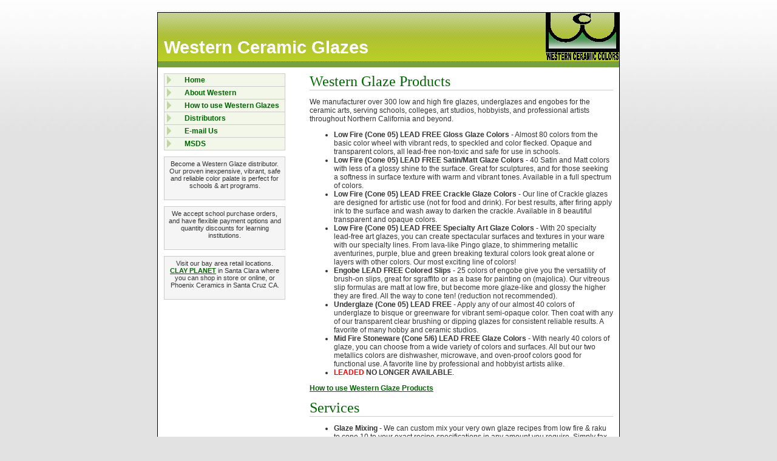

--- FILE ---
content_type: text/html
request_url: http://westernglaze.com/services.html
body_size: 6652
content:
<!DOCTYPE html PUBLIC "-//W3C//DTD XHTML 1.0 Transitional//EN" "http://www.w3.org/TR/xhtml1/DTD/xhtml1-transitional.dtd">
<html xmlns="http://www.w3.org/1999/xhtml">
<head>
	<meta http-equiv="content-type" content="text/html; charset=UTF-8" />
	<meta name="description" content="Ceramic Glaze Manufacturer, Ceramic Supply Company" />
	<meta name="keywords" content="Glaze, ceramic supplies, ceramic glazes, kilns, sherry's western ceramics, low fire glazes, cone 6 glazes, high fire glazes" />

	<title>Western Glaze Products & Services</title>
	<link rel="stylesheet" href="style.css" media="screen" />	
</head>
<body>
	<div id="container">
		<div id="header"> <img src="images/cornerlogo.gif" align="right" valign="middle">
			<h1>Western Ceramic Glazes</h1>
		</div>
		<div id="content">
                                                 
			<h2>Western Glaze Products</h2>
			<P>We manufacturer over 300 low and high fire glazes, underglazes and engobes for the ceramic arts, serving schools, colleges, art studios, hobbyists, and professional artists throughout Northern California and beyond. 
			<UL>
                                                <li><B>Low Fire (Cone 05) LEAD FREE Gloss Glaze Colors</B> - Almost 80 colors from the basic color wheel with vibrant reds, to speckled and color flecked. Opaque and transparent colors, all lead-free non-toxic and safe for use in schools.</li>
                                                <li><B>Low Fire (Cone 05) LEAD FREE Satin/Matt Glaze Colors</B> - 40 Satin and Matt colors with less of a glossy shine to the surface. Great for sculptures, and for those seeking a softness in surface texture with warm and vibrant tones. Available in a full spectrum of colors.</li>
			<li><B>Low Fire (Cone 05) LEAD FREE Crackle Glaze Colors</B> - Our line of Crackle glazes are designed for artistic use (not for food and drink). For best results, after firing apply ink to the surface and wash away to darken the crackle. Available in 8 beautiful transparent and opaque colors.
			<li><B>Low Fire (Cone 05) LEAD FREE Specialty Art Glaze Colors</B> - With 20 specialty lead-free art glazes, you can create spectacular surfaces and textures in your ware with our specialty lines. From lava-like Pingo glaze, to shimmering metallic aventurines, purple, blue and green breaking textural colors look great alone or layers with other colors. Our most exciting line of colors!
			<li><B>Engobe LEAD FREE Colored Slips</B> - 25 colors of engobe give you the versatility of brush-on slips, great for sgraffito or as a base for painting on (majolica). Our vitreous slip formulas are matt at low fire, but become more glaze-like and glossy the higher they are fired. All the way to cone ten! (reduction not recommended). 
			<li><B>Underglaze (Cone 05) LEAD FREE</B> - Apply any of our almost 40 colors of underglaze to bisque or greenware for vibrant semi-opaque color. Then coat with any of our transparent clear brushing or dipping glazes for consistent reliable results. A favorite of many hobby and ceramic studios.
			<li><B>Mid Fire Stoneware (Cone 5/6) LEAD FREE Glaze Colors</B> - With nearly 40 colors of glaze, you can choose from a wide variety of colors and surfaces. All but our two metallics colors are dishwasher, microwave, and oven-proof colors good for functional use. A favorite line by professional and hobbyist artists alike.
			<li><B><Font color="red"> LEADED</font> NO LONGER AVAILABLE</B>.
			</UL>

			<P><a href="howto.html">How to use Western Glaze Products</a>
			<P>

			<h2>Services</h2>
			<UL>
                                                <li><B>Glaze Mixing</B> - We can custom mix your very own glaze recipes from low fire & raku to cone 10 to your exact recipe specifications in any amount you require. Simply fax, e-mail or phone in your recipe for a quote. You can pick your finished glaze up will-call, or we can ship it anywhere you require.</li>
                                                <li><B>Glaze Color Matching</B> - Color matching is a science and a process. With proper samples, we can design new or alter existing glaze recipes to match a glaze as closely as possible. Call for pricing details.
			</UL>
<H2>Other items sold at CLAY PLANET:</h2>
<ul>
<li><B>Clay</b> - A wide variety of clays manufactured at our Clay Planet location, as well as clay by Laguna, Aardvark, IMCO, and Quyle. </li>
<li><B>Glaze</B> - Besides our own full line of glaze & underglaze, we sell the complete underglaze and Envision glaze lines by <b>Duncan</b>, as well as dry <b>Clay Planet</b> glazes from Raku to Cone 10. We also sell AMACO, Laguna, Aardvark wet and dry glazes.</li>
<li><b>Raw materials</b> used for making clay and glazes, including: Dry chemicals, #1 pottery plaster, casting slips, coloring oxides.</li>
<li><b>Kilns</b> by all major kiln manufacturers including: Skutt, Cone Art, Cress, Paragon, L&L, Olympic, Aim, Laguna, Geil, AMACO, & Ceramic Services.</li>
<li><b>Potter's wheels</b> & equipment by all major manufacturers including: Brent, Shimpo, Pacifica, Debcor, Creative Industries, Northstar, Scott Creek, Peter Pugger, Debcor, Gleco-Trap, and more.</li>
<li><b>Tools</b>  and accessories by: Kemper, Dolan, Chinese Clay Art, MKM, Sherill Mud Tools, Aftosa, Paasche, Talisman, Slab Mat, & more!</li>
<li>Hundreds of other products including: refractories, roselli stilts, bisque tile, mold making supplies, books, & magazines. Plus so much more!</li>
</ul>

			</div>
		<div id="sidebar">
			<ul>
				<li><a href="index.html">Home</a></li>
				<li><a href="aboutus.html">About Western</a></li>
				<li><a href="howto.html">How to use Western Glazes</a></li>  
				<li><a href="distributors.html">Distributors</a></li>  
				<li><a href="mailto:western@clay-planet.com">E-mail Us</a></li>
				<li><a href="MSDS.html">MSDS</a></li>   
			</ul>
			
			<div class="widget">
				Become a Western Glaze distributor. Our proven inexpensive, vibrant, safe and reliable color palate is perfect for schools & art programs.
			</div>
			<div class="widget">
				We accept school purchase orders, and have flexible payment options and quantity discounts for learning institutions.
			</div>
			<div class="widget">
				Visit our bay area retail locations. <a href="http://shop.clay-planet.com">CLAY PLANET</a> 
                in Santa Clara where you can shop in store or online, or Phoenix Ceramics in Santa Cruz CA.</p></div>
			<p>
				
		</div>
		<div id="footer">Copyright 2022 Clay Planet 1775 Russell Ave. Santa Clara, CA 95054</div>
	</div>
</body>
</html>

--- FILE ---
content_type: text/css
request_url: http://westernglaze.com/style.css
body_size: 2102
content:
body {
	background:url(images/page_bg.jpg) top left repeat-x #e2e2e2;
	margin:0;
	padding:0;
	font-family:arial,  helvetica, sans-serif;
	font-size:9pt;
	color:#333;
}

#container {
	width:760px;
	margin:20px auto 20px auto;
	border:1px solid #000;
	background:#fff;
}

#header {
	height:80px;
	background:url(images/header_bg.jpg) top left repeat-x #a0da2b;
	border-bottom:10px solid #77a13d;
}

#header h1 {
	color:#fff;
	font-size:22pt;
	margin:0;
	padding:40px 10px 10px 10px;
}

#content {
	width:500px;
	padding:10px;
	float:right;
}

#content h1, h2, h3, h4 {
	margin:0;
	padding:0;
	font-family:georgia;
	font-weight:normal;
}

#content h2 {
	color:#060;
	font-size:18pt;
	border-bottom:1px solid #ccc;
}

#content h3 {
	color:#333;
	font-size:12pt;
}

#photos {
	width:450px;
	height:300px;
	margin:10px auto 10px auto;
	position:relative;
	padding:10px;
	background:#f2f7e9;
	border-top:1px solid #ccc;
	border-bottom:1px solid #ccc;
}

.imgbox {
	width:80px;
	height:80px;
	border:1px solid #77A13D;
	background:#f1f1f1;
	margin:15px;
	float:left;
	display:inline;
}

#sidebar {
	width:200px;
	padding:10px;
	float:left;
	margin:0;
}

#sidebar ul {
	margin:0;
	padding:0;
	border-bottom:1px solid #ccc;
}
	 

#sidebar ul li {
	margin:0;
	padding:0;
	list-style:none;
	border:1px solid #ccc;
	border-bottom:none;
}

#sidebar ul li a {
	display:block;
	padding:3px;
	width:192px;
	background:url(images/li-off.jpg) top left no-repeat #f2f7e9;
	color:#060;
	text-indent:30px;
	text-decoration:none;
}

#sidebar ul li a:hover {
	background:url(images/li-on.jpg) top left no-repeat #f2f7e9;
}
.widget {
	height:60px;
	border:1px solid #ccc;
	background:#f5f5f5;
	padding:5px;
	text-align:center;
	margin:10px 0 0 0;
	font-size:8pt;
}	

#footer {
	clear:both;
	border-top:1px solid #000;
	background:#77a13d;
	padding:10px;
	color:#fff;
	font-size:8pt;
	text-align:center;
}

a {
	color:#060;
	font-weight:bold;
}

a:hover {
	background:#FFFFDD;
}